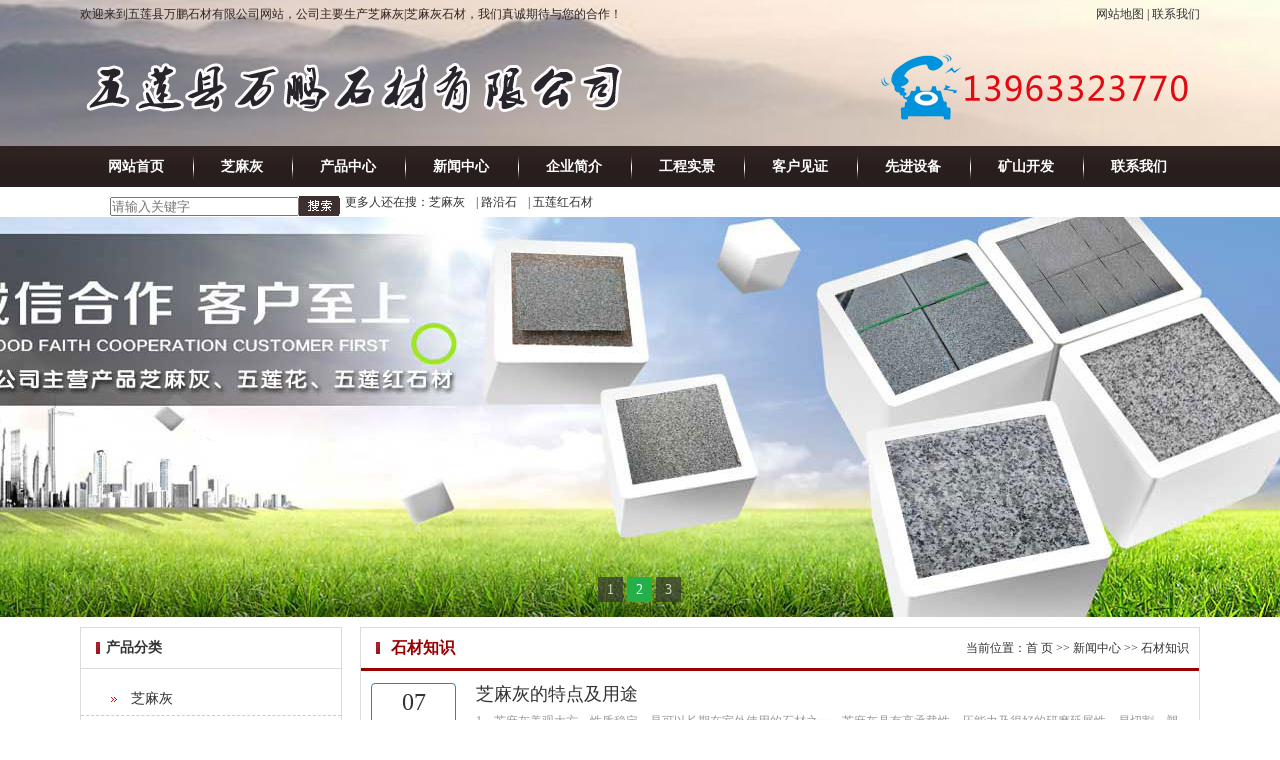

--- FILE ---
content_type: text/html; charset=utf-8
request_url: http://sdwpsc.com/sczs/
body_size: 5072
content:
<!doctype html>
<html>
<head>
<meta http-equiv="Content-Type" content="text/html; charset=utf-8" />
<meta http-equiv="X-UA-Compatible" content="IE=edge">
<meta name="viewport" content="width=device-width, initial-scale=0">
<meta http-equiv="Cache-Control" content="no-siteapp"/>
<title>石材知识-五莲县万鹏石材有限公司</title>
<meta name="description" content="石材知识-卓越石材工厂价供应芝麻灰,芝麻灰石材,芝麻灰花岗岩厂家,提供芝麻灰,芝麻灰石材相关知识,保质保量供应,欢迎新老客户咨询订购！" />
<meta name="keywords" content="芝麻灰,芝麻灰石材" />
<link href="/tpl/templets/default/css/style.css" rel="stylesheet" type="text/css" />
<script type="text/javascript" src="/tpl/templets/default/js/jquery.js"></script>
<script type="text/javascript" src="/tpl/templets/default/js/superslide.2.1.js"></script>
</head>

<body>
    <div class="head">
  <div class="top w_m">
    <div class="t_l f_l">欢迎来到五莲县万鹏石材有限公司网站，公司主要生产芝麻灰|芝麻灰石材，我们真诚期待与您的合作！</div>
    <div class="t_r f_r"><a target="_blank" href="/sitemap.xml">网站地图</a> | <a href="/about/7.html" target="_blank">联系我们</a></div>
  </div>
  <div class="logo w_m">
    <div class="l_l f_l"><a href="http://www.sdwpsc.com/"><img src="/data/attachment/201904/24/9212a35439250829.png" alt="五莲县万鹏石材有限公司" width="551" height="88"/></a></div>
    <div class="l_r f_r"><img src="/tpl/templets/default/images/phone.png" alt="联系热线" height="88" width="328"/></div>
  </div>
</div>
<div class="nav">
  <div class="dh w_m">
    <ul>
      <li id="nobg"><a href="http://www.sdwpsc.com/" title="网站首页">网站首页</a></li>
        
                            <li> <a href="/zhimahui/" title="芝麻灰">芝麻灰</a></li>
                                    <li> <a href="/product/" title="产品中心">产品中心</a></li>
                                    <li> <a href="/news/" title="新闻中心">新闻中心</a></li>
                                    <li> <a href="/about/6.html" title="企业简介">企业简介</a></li>
                                    <li> <a href="/gongcheng/" title="工程实景">工程实景</a></li>
                                    <li> <a href="/jianzheng/" title="客户见证">客户见证</a></li>
                                    <li> <a href="/shebei/" title="先进设备">先进设备</a></li>
                                    <li> <a href="/kuangshan/" title="矿山开发">矿山开发</a></li>
                                    <li> <a href="/about/7.html" title="联系我们">联系我们</a></li>
                          </ul>
  </div>
</div>
<div class="search w_m">
  <div class="s_l f_l">
    <form id="form1" name="form1" method="get" action="/index.php?c=search">
      <label for="textfield"></label>
      <label for="textfield4"></label>
      <table width="100" border="0" cellspacing="0" cellpadding="0">
        <tr>
          <td width="78%"> 
            <input type="text" name="keyword" placeholder="请输入关键字" size="22" class="keyword" id="textfield5" style="margin-top:-5px;"/></td>
          <td width="22%"><input type="image" class="keywords" name="imageField" id="imageField" src="/tpl/templets/default/images/search.gif" width="41" height="20" align="absmiddle" alt="搜索" style="margin-top:-5px;"/></td>
            </td>
        </tr>
      </table>
    </form>
  </div>
  <div class="s_r f_l">更多人还在搜：<a href="/zhimahui/">芝麻灰</a>  |  <a href="/luyanshi/">路沿石</a>  |  <a href="/wulianhong/">五莲红石材</a> </div>
</div>


<div id="flashs">
                 <div title="" alt="" class="bgitem" id="flashbg0" style="background: url('/data/attachment/201904/24/3ee5ecd49e5bd778.jpg') no-repeat scroll center top;height: 400px; width: 100%;margin: 0 auto;"> </div>
   <div title="" alt="" class="bgitem" id="flashbg1" style="background: url('/data/attachment/201904/24/bc24f7d8c7873de5.jpg') no-repeat scroll center top;height: 400px; width: 100%;margin: 0 auto;"> </div>
   <div title="" alt="" class="bgitem" id="flashbg2" style="background: url('/data/attachment/201904/24/d91fc697e1c5d607.jpg') no-repeat scroll center top;height: 400px; width: 100%;margin: 0 auto;"> </div>
  
  <script type="text/javascript" src="/tpl/templets/default/js/flash.js"></script> 
</div>
<div class="w_m">
<div class="left f_l">
  <div class="main1_l f_l">
    <div class="p_tit">
      <h3>产品分类</h3></div>
    <div class="p_fl">
      <ul>
                    <li><a href="/zhimahui/" title="芝麻灰">芝麻灰</a></li>
                <li><a href="/wulianhua/" title="五莲花石材">五莲花石材</a></li>
                <li><a href="/wulianhong/" title="五莲红石材">五莲红石材</a></li>
                <li><a href="/luyanshi/" title="路沿石">路沿石</a></li>
                <li><a href="/menpaishi/" title="门牌石">门牌石</a></li>
                <li><a href="/shiqiushizhu/" title="石球石柱">石球石柱</a></li>
                <li><a href="/huatanshi/" title="花坛石">花坛石</a></li>
                <li><a href="/mogushi/" title="蘑菇石">蘑菇石</a></li>
                <li><a href="/sclg/" title="石材栏杆">石材栏杆</a></li>
                <li><a href="/yxsc/" title="异型石材">异型石材</a></li>
              </ul>
    </div>
  </div>
  <div class="clearfloat"></div>
  <div class="lianxi mt">
    <div class="lx_tit">
      <h3>联系方式</h3>
    </div>
    <ul>
      <li><b>五莲县万鹏石材有限公司</b></li>
      <li>联系人：迟总</li>
      <li>手机：13963323770</li>
      <li>地址：山东日照市五莲县石材工业园</li>
    </ul>
  </div>
</div>

  <div class="right f_r">
     <div class="list_tit m_t">
         <span>当前位置：<a href="http://www.sdwpsc.com/">首 页</a> >> <a href='/news/' class='' target='_self'>新闻中心</a> &gt;&gt; <a href='/sczs/' class='' target='_self'>石材知识</a></span>
        <h3>石材知识</h3>
      </div>
    <ul class="news_list mt20">
                       <li><span class="date">07<em>2023-04</em></span><div><a href="/sczs/96.html" title="芝麻灰的特点及用途" target="_blank">芝麻灰的特点及用途</a>  1、芝麻灰美观大方、性质稳定，是可以长期在室外使用的石材之一，芝麻灰具有高承载性、压能力及很好的研磨延展性，易切割、塑造的特性，芝麻灰石材的装饰风格古朴、庄严</div></li>
                       <li><span class="date">23<em>2023-03</em></span><div><a href="/sczs/95.html" title="芝麻灰的常见应用有哪些" target="_blank">芝麻灰的常见应用有哪些</a>  芝麻灰属于花岗岩的一种，其花色主要以黑色为主，灰点和黑点镶嵌其中，更显高贵色彩。色泽美观，材质坚硬，磨光后光度如同镜面，高于化学合成石材，陶瓷产品等。随着建设</div></li>
                       <li><span class="date">27<em>2023-02</em></span><div><a href="/sczs/92.html" title="芝麻灰干挂石材的施工要求" target="_blank">芝麻灰干挂石材的施工要求</a>  芝麻灰是常见的一种外墙干挂石材，我们对芝麻灰石材进行干挂的施工作业有那些要求你知道吗？下面就跟小编一起了解一下。   1、检查芝麻灰石材的质量及规格，以及力学</div></li>
                       <li><span class="date">02<em>2023-02</em></span><div><a href="/sczs/89.html" title="如何加工蘑菇石" target="_blank">如何加工蘑菇石</a>  蘑菇石因其凸出的装饰面似蘑菇而得名，又叫馒头石。主要用于室内外墙面、立面的装饰，如圆柱，特别古雅、厚实、沉稳。常用的石材品种有板岩和花岗岩，但加工方法不完全一</div></li>
                       <li><span class="date">10<em>2022-12</em></span><div><a href="/sczs/86.html" title="石材表面护理的重要性" target="_blank">石材表面护理的重要性</a>  芝麻灰石材是一种天然产品，含有许多的化学物质。在一定的条件下会发生化学反应而使石材的表面受到破坏，大大影响石材的装饰效果。此外，石材也极容易受外界物质污染，如</div></li>
                       <li><span class="date">01<em>2022-12</em></span><div><a href="/sczs/85.html" title="石材的吸湿性盐碱水斑是怎么形成的" target="_blank">石材的吸湿性盐碱水斑是怎么形成的</a>  石材具有吸附性，也有吸水性，石材长时间暴露在空气中，会吸收空气中或其他来源的水分。如果石材中，某一部分吸收水分的能力更强，速度更快，那就形成了正常石材表面几乎</div></li>
                       <li><span class="date">24<em>2022-11</em></span><div><a href="/sczs/84.html" title="石材异型的产品种类" target="_blank">石材异型的产品种类</a>  当下石材作为建筑装饰用料，用途广泛，深受大众青睐，不仅品种丰富，纹理质感独特，同时其产品形式也是多样化，除了常见的工程规格板，还有石材异型也是一大门类。这些异</div></li>
                     </ul>
     <div class="pagecode"><a href="/sczs/page_1.html" class='on'>1</a><a href="/sczs/page_2.html">2</a><a href="/sczs/page_3.html">3</a><a href="/sczs/page_4.html">4</a><a href="/sczs/page_5.html">5</a><a href="/sczs/page_2.html" class='end'>下一页</a></div>
  </div>
</div>
<div class="clearfloat"></div>
<div class=" foot mt">
  <div class="w_m"><span>五莲县万鹏石材有限公司　版权所有 © 2008-2018 Inc.   技术支持：<a href="http://www.rzhaonuo.com/" rel="nofollow">日照昊诺网络</a> <script type="text/javascript">
        var _bdhmProtocol = (("https:" == document.location.protocol) ? " https://" : " http://");
        document.write(unescape("%3Cscript src='" + _bdhmProtocol + 
"hm.baidu.com/h.js%3F074020867c43aa05acf22a055aca9379' type='text/javascript'%3E%3C/script%3E"));
        </script><br />
    电话：   手机：13963323770   联系人：迟总  地址： 山东日照市五莲县石材工业园   备案号:鲁ICP备16037426号-1</span></div>
</div>
</body>
</html>


--- FILE ---
content_type: text/css
request_url: http://sdwpsc.com/tpl/templets/default/css/style.css
body_size: 4681
content:
@charset "utf-8";
/* CSS Document */

body{ font-size:12px; font:"微软雅黑", "宋体"; color:#333333;}
body,div,h1,h2,h3,h4,h5,h6,ul,li,ol,p,s,span,b,dl,dd,dt,i,form,input,table,tr,td,dl,dt,dd,input{padding:0px; margin:0px;}
ul li, ol li,dl dt,dl dd{list-style:none;}
.clearfloat{ clear:both; height:0px; margin:0px; padding:0px; line-height:0px; font-size:0px;}
a:link{ text-decoration:none; color:#333333;}
a:visited{ text-decoration:none; color:#333333;}
a:hover{ text-decoration:none; color:#900;}
a:active{ text-decoration:none;  color:#333333;}
.mt{ margin-top:10px;}
.f_l{ float:left;}
.f_r{ float:right;}
.w_m{ margin:0 auto; width:1120px;}
.lk { float:right;width:1020px;line-height:27px; padding-top: 11px;}

.head{
	height:146px;
	background-image: url(../images/top_bg.jpg);
	background-repeat: no-repeat;
	background-position: center;
}
.top{ height:28px; line-height:28px; color:#2e2321;}
.logo{ height:88px; margin-top:15px;}
.nav{ height:41px;background:url(../images/nav_bg.gif) repeat-x;}
.dh{ height:41px; }
.dh ul li {float:left; background:url(../images/nav_l.jpg) left no-repeat; display:block; }
.dh ul li a{ color:#fff;line-height:41px;padding-left:28px; padding-right:29px; font-size:14px;font-weight: bold; }
.dh ul li a:hover{color:#f27908; display:block; background:url(../images/nav_ahover.jpg) center no-repeat;}
#nobg{ background:none;}
.search{ height:30px; line-height:30px;}
.s_l{ width:220px; margin-top:5px; margin-left:30px;}
.s_r{ width:600px; margin-left:15px;}
.s_r a{ padding-right:8px;}
h1{font-size:12px; margin:0 0;}


#flashs{ position:relative; height:400px;}
#flashs .bgitem{z-index:1;position:absolute; top:0; }
#flashs .btn{ position:absolute; z-index:7; bottom:15px; left:50%; margin-left:-50px; padding:0px 6px;}
#flashs .btn span{ color:#fff;  background:#333; cursor: pointer;display: inline-block;margin:0 2px;width:25px;height:25px;font-size:14px;line-height:25px;text-align:center;}
#flashs .btn span.cur{ background:#25af4b;}





/* fullSlide */
.fullSlide{width:100%;position:relative;height:400px;}
.fullSlide .bd{margin:0 auto;position:relative;z-index:0;overflow:hidden; float:left;width:100%;}
.fullSlide .bd ul{width:100% !important;}
.fullSlide .bd li{width:100% !important;height:400px;overflow:hidden;text-align:center;}
.fullSlide .bd li a{display:block;height:400px;}
.fullSlide .hd{width:100%;position:absolute;z-index:1;bottom:0;left:0;height:30px;line-height:30px;}
.fullSlide .hd ul{text-align:center;}
.fullSlide .hd ul li{cursor:pointer;display:inline-block;*display:inline;zoom:1;width:42px;height:11px;margin:1px;overflow:hidden;background:#000;filter:alpha(opacity=50);opacity:0.5;line-height:999px;}
.fullSlide .hd ul .on{background:#f00;}
.fullSlide .prev,.fullSlide .next{display:block;position:absolute;z-index:1;top:50%;margin-top:-30px;left:15%;z-index:1;width:40px;height:60px;background:url(../images/slider-arrow.png) -126px -137px #000 no-repeat;cursor:pointer;filter:alpha(opacity=50);opacity:0.5;display:none;}
.fullSlide .next{left:auto;right:15%;background-position:-6px -137px;}

.main1{ height:425px; margin-top:20px;}
.main1_l{ width:260px; border:#dcdada 1px solid;}
.p_tit{ height:40px; border-bottom:#dcdada 1px solid; line-height:40px;}
.p_tit h3{ padding-left:25px; background:url(../images/tit_tb.gif) no-repeat 15px; font-size:14px; float:left;}
.p_tit img{ margin-left:8px; margin-top:15px;}
.p_fl{ margin-top:14px;}
.p_fl ul li{ padding-left:50px; line-height:32px; background:url(../images/li_tb.gif) no-repeat 30px;
    border-bottom-width: 1px;
    border-bottom-style: dashed;
    border-bottom-color: #CCC;
    margin-bottom:4px;
   }
.p_fl ul li a{font-size:14px;display: block;}
.p_fl ul li a:hover{ font-weight:bold;}
.main1_r{ width:850px; height:425px;}

.tj_p{ height:231px; border:#dcdada 1px solid;}
.gsjj{ height:182px;border:#dcdada 1px solid;}
.tj_tit{ height:40px; border-bottom:#dcdada 1px solid; line-height:40px;}
.tj_tit h3{ padding-left:40px; background:url(../images/tj.jpg) no-repeat 8px;  font-size:14px; float:left;}
.tj_tit span {
    float: right;
    margin-right: 10px;
    font-size: 12px;
}
.tj_tit img{margin-left:8px; margin-top:15px;}
.tj_tit b{ float:right; margin-right:10px; font-weight:normal; font-size:12px;}
.tjcp{ margin-top:25px; padding-left:5px;}
.tjcp dl{ width:258px; float:left; margin-left:15px;}
.tjcp dl dt img{ float:left; padding:2px; border:1px solid #CCC;}
.tjcp dl dd { padding-left:155px;}
.tjcp dl dd span{ padding-left:5px;height:125px; overflow:hidden; display:block; line-height:18px; color:#a2a2a2; margin-top:3px;}

.title{height:40px; border-bottom:#dcdada 1px solid; line-height:40px;}
.title h3{padding-left:25px; background:url(../images/tit_tb.gif) no-repeat 15px; font-size:14px; float:left;}
.title img{margin-left:8px; margin-top:15px;}
.title span{ float:right; margin-right:10px; font-size:12px;}

.gjjs{ margin-top:8px; margin-left:10px;}
.jj_nr{ width:600px; line-height:26px; margin-left:10px; height:125px; overflow:hidden;}

.product{ height:400px; margin-top:10px;}
.pr_tit{ height:33px; background:url(../images/cp_bg.gif) no-repeat; line-height:33px;}
.pr_tit h3{ float:left; color:#FFF; margin-left:15px; font-size:14px;}
.pr_tit img{ margin-top:10px; margin-left:25px;}
.pr_tit span{ float:right; margin-right:10px; font-size:12px;}

.chanpin{ padding:10px 0; overflow: hidden;border: solid 1px #dcdada;}
.chanpin ul li{ float:left; padding-right:8px; padding-left:8px; margin-top:5px;text-align:center;}
.chanpin ul li img{ border:1px solid #dcdada; padding:2px;}
.chanpin ul li b{ text-align:center; display:block; margin-top:2px;}
.chanpin ul li a{text-align:center;}
.mai.chanpin ul li n4{ height:205px; margin-top:10px;}
.news{ width:365px; height:203px;border:#dcdada 1px solid;}
.hydt{ width:365px; height:203px;border:#dcdada 1px solid; margin-left:10px;}
.know{width:365px; height:203px;border:#dcdada 1px solid;}

.xwzx{ margin-left:10px;}
.xwzx ul li{ padding-top:8px; line-height:18px; height:18px;  width:350px;}
.xwzx ul li a{float:left;}
.xwzx ul li span{ float:right; margin-right:5px;}

.main5{ margin-top:10px; height:87px;}

.gcsj{ margin-top:10px; height:225px;}
#marquee{ padding:10px 0; width:1120px; overflow:hidden; height:173px;border: solid 1px #dcdada;text-align:center; }
#marquee ul li{ float:left; padding-right:8px; padding-left:8px; margin-top:5px;}
#marquee ul li img{ border:1px solid #dcdada; padding:2px;}
#marquee ul li b{ text-align:center; display:block; margin-top:2px;}

.khjz{ margin-top:10px; height:213px;}
.kehu{ padding:15px 0;border: solid 1px #dcdada;overflow: hidden;}
.kehu dl{ width:530px; float:left; padding-left:15px;}
.kehu dl dt img{float:left; padding:2px;border:1px solid #dcdada;}
.kehu dl dd{float:left;display:block; line-height:25px; margin-left:15px; margin-top:15px; width:285px; height:130px; overflow:hidden;}

.link{ margin-top:0px; height:50px; line-height:50px;}
.link img{ margin-top:5px; margin-left:5px; float:left;}
.link a{ padding-left:10px;}

.db_dh{line-height:30px; height:30px; width:1120px; text-align:center;}
.db_dh ul{ margin-left:260px;}
.db_dh ul li{ float:left; padding-left:12px; padding-right:12px;}

.foot{ background-color:#2e2321; height:120px;padding-top: 30px; text-align:center; line-height:35px;font-size:14px;}
.foot span{color:#FFF; font-weight:normal;}
.foot a{color:#FFF; font-weight:normal; font-size:14px;}
.left{width:262px; margin-top:10px;}
.lianxi{ width:260px; height:255px; border:#dcdada 1px solid;}
.lx_tit{ height:40px; border-bottom:#dcdada 1px solid; line-height:40px;}
.lx_tit h3{ padding-left:25px; background:url(../images/tit_tb.gif) no-repeat 15px; font-size:14px; float:left;}
.lianxi ul{ margin-left:15px; font-size: 14px;}
.lianxi ul li{ line-height:35px; height:35px;}

.right{ width:838px; margin-top:10px;border: #dcdada 1px solid;}
.ad{ height:30px; line-height:30px; margin-bottom:10px;}
.ad b{ padding-left:10px;}
.ad span a{ padding-right:5px; padding-left:5px; }

.about_x{ margin:0 auto; margin-top:10px;padding:0 5px; line-height:25px; margin-bottom:5px;}

.list_tit{ border-bottom:#900 solid 3px; background:url(../images/tit_tb.gif) no-repeat 15px;}
.list_tit h3{ font-size:16px; color:#900; line-height:40px; padding-left:30px;}
.list_tit span{float:right;line-height: 40px;padding-right: 10px;}

.p_list ul { padding-left:9px; overflow:hidden; display:block;}
.p_list ul li{ float:left; padding-right:9px;margin-top:20px;}
.p_list ul li img{ border:solid 1px #CCC; padding:4px;}
.p_list ul li span{ text-align:center; margin-top:10px; display:block;}

.ym{ width:500px; margin:0 auto; height:30px; margin-top:20px; text-align:center;}
.ym span{ padding-left:30px;}

.prd { margin:0 10px;} 
.prd ul li{ line-height:30px;}

.n_list ul li{width:780px; line-height:40px; height:40px; background:url(../images/news_tb.gif) no-repeat 17px;} 
.n_list ul li a{ padding-left:30px; float:left;}
.n_list ul li span{ float:right; margin-right:10px;}
.n_list ul p{ margin-top:2px; width:560px; margin-left:30px;overflow:hidden; line-height:15px;color:#999; }

.n_xx { margin:0 auto; margin-top:10px; width:500px; height:20px; line-height:20px; text-align:center;}
.n_xx b{ font-weight:normal; width:500px; color:#999; }
.new h1 { font:18px; text-align:center; margin-top:20px;}
.info{margin:0 auto;width:800px; margin-top:20px;}
.info p{ line-height:20px; font-size:13px;}
.tag{ width:600px; margin:0 auto; margin-top:10px; margin-bottom:20px;}

.xgzz{ height:200px;}
.xgzz_tit{ line-height:30px; border-bottom:#900 solid 2px;}
.xgzz_tit b{ margin-left:10px;}
.xgzz ul {height:125px; color:#666;}
.xgzz ul li{ float:left;width:330px;height:30px; margin-left:50px; overflow:hidden;line-height:30px;list-style:square inside;}

.zixun{ width:650px; margin:auto;}

.zx_n{border:solid 1px #dcdada;}
.tit2{ height:28px; line-height:28px; border-bottom:#dcdada 1px solid;}
.tit2 h3{ padding-left:20px; color:#900; background:url(../images/anniu.gif) no-repeat 5px;}
.zx_n ul{ padding-top:10px; margin-left:3px; background:url(../images/bg-ul.png) no-repeat 3px 16px;}
.zx_n ul li{ line-height:22px; height:22px;  padding-left:25px; }
.zx_n ul li a{display:block; float:left;width:180px;height:19px; line-height:19px; overflow:hidden;}
.zx_n ul li span{ color:#999; float:right; padding-right:5px;} 

.tl_n{border:solid 1px #dcdada;}
.tl_n ul{ padding-top:10px; margin-left:3px; background:url(../images/bg-ul.png) no-repeat 3px 16px;}
.tl_n ul li{ line-height:22px; height:22px;  padding-left:25px; }
.tl_n ul li a{display:block; float:left;width:220px;height:19px; line-height:19px; overflow:hidden;}
.tl_n ul li span{ color:#999; float:right; padding-right:5px;} 

.kh ul li{ height:180px; margin-top:20px; margin-left:10px;}
.kh ul li img{border:#d5d5d5 solid 1px;padding:2px; float:left;}
.kh ul li b{ display:block;height:170px; width:580px; overflow:hidden; padding-left:10px; padding-top:5px; font-weight:normal; line-height:20px;}

/* suspend */
.suspend{width:40px;height:198px;position:fixed;top:200px;right:0;overflow:hidden;z-index:9999;}
.suspend dl{width:120px;height:198px;border-radius:25px 0 0 25px;padding-left:40px;box-shadow:0 0 5px #e4e8ec;}
.suspend dl dt{width:40px;height:198px;background:url(http://demo.lanrenzhijia.com/2014/service0823/images/suspend.png);position:absolute;top:0;left:0;cursor:pointer;}
.suspend dl dd.suspendQQ{width:120px;height:85px;background:#ffffff;}
.suspend dl dd.suspendQQ a{width:120px;height:85px;display:block;background:url(http://demo.lanrenzhijia.com/2014/service0823/images/suspend.png) -40px 0;overflow:hidden;}
* html .suspend{position:absolute;left:expression(eval(document.documentElement.scrollRight));top:expression(eval(document.documentElement.scrollTop+200))}
.pic {
    overflow: hidden;
    margin-top: 21px;
}
.pic ul li {
    float: left;
    width: 156px;
    margin-left: 6px;
    text-align: center;
}

.news_show h1{text-align:center;font-size:30px;font-weight:400;margin:0;padding:0;margin-top:20px;}
.news_show .time{border-left:3px solid #2384D5;background:#f3f3f3;margin:15px 0;padding:10px 15px;font-size:14px;color:#666; text-align: center;}
.news_show .intro{color:#000; font-size: 14px; line-height: 25px;}
.news_show .intro a:hover{color:#f30;}
.news_show .intro img{max-width:100%;}
.news_show .zoom{text-align: center;}
.cainixihuan{border-left:3px solid #2384D5;background:#f3f3f3;margin:15px 0;padding:10px 15px;font-size:14px;color:#666;font-weight: bold;}

.pagecode{text-align:center; padding:10px 0px; margin-top:20px;}
.pagecode a{display:inline-block;  padding:0px 10px; background:#fafafa; margin:0px 5px;}
.pagecode a.on,.pagecode a:hover{background:#2a7ed4; color:#fff; padding:0px 10px; border-radius:3px;}
.fanye{line-height: 30px;}


.news_list{ padding:0 10px; }
.news_list li{border-bottom:1px solid #E6E6E6;overflow:hidden;padding:12px 0 12px 0;}
.news_list li .date{background:#fff;color:#333;display:inline-block;margin-right:20px;float:left;font-family:verdana;text-align:center;border-radius:4px;font-size:24px;font-family:verdana;border:1px solid #2384D5;padding:5px 0 0;}
.news_list li .date em{display:block;font-style:normal;font-size:14px;font-family:arial;background:#2384D5;padding:3px 15px;color:#fff;margin-top:5px;}
.news_list li div{color:#999;font-size:12px;margin-left:95px;line-height:22px;}
.news_list li div a{display:block;font-size:18px;color:#333;margin-bottom:5px;}
.news_list li div a:hover{color:#f30;}
.main4{margin-top: 10px;}
.yxys_tit{height:82px;margin-top: 8px;background: url(../images/yxys.jpg) top center;}
.yxys_n{height:575px;width:1122px;margin:0 auto;background: url(../images/trdian.jpg) top center;}
.shiliu{padding-top: 230px;font-size: 26px;padding-left: 40px;color: #0fafdf; font-weight: bold;}
.gongsi{padding-top: 22px;font-size: 20px;padding-left: 82px;line-height: 25px;}
.chanpin1{padding-top: 22px;font-size: 20px;padding-left: 82px;line-height: 25px;}
.changgui{padding-top: 285px;font-size: 26px;padding-left: 560px;color: #0fafdf; font-weight: bold;}
.yanfa{padding-top: 22px;font-size: 20px;padding-left: 600px;line-height: 25px;}
.xiandaihua{padding-top: 22px;font-size: 20px;padding-left: 600px;line-height: 25px;}
.wanshan {padding-top: 293px;font-size: 26px;padding-left: 40px;color: #0fafdf; font-weight: bold;}
.shouqian {padding-top: 22px;font-size: 20px;padding-left: 82px;line-height: 25px;}
.shouhou{    padding-top: 22px;font-size: 20px;padding-left: 82px;line-height: 25px;}
.geduan{height:197px;margin-top: 8px;background: url(../images/geduan.jpg) top center; }